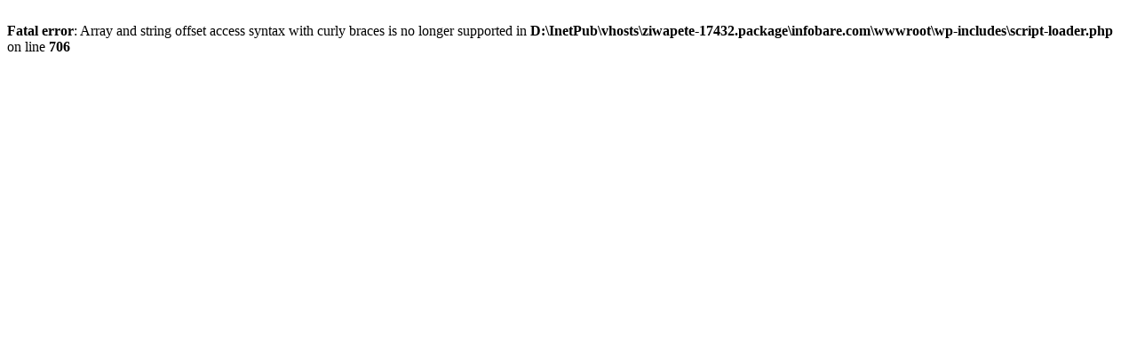

--- FILE ---
content_type: text/html; charset=UTF-8
request_url: http://infobare.com/2014/09/16/one-year-after-the-happenings-at-the-westgate-mall-attack/
body_size: 257
content:
<br />
<b>Fatal error</b>:  Array and string offset access syntax with curly braces is no longer supported in <b>D:\InetPub\vhosts\ziwapete-17432.package\infobare.com\wwwroot\wp-includes\script-loader.php</b> on line <b>706</b><br />
